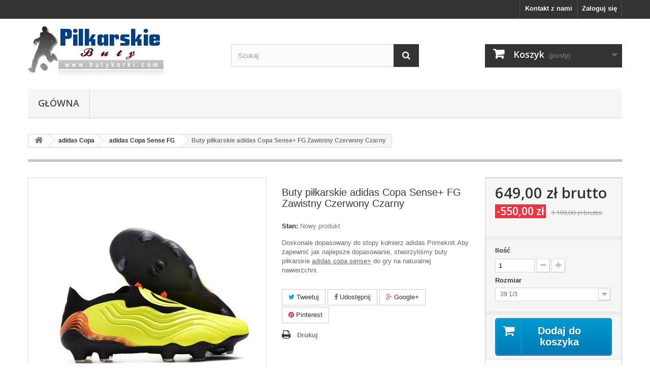

--- FILE ---
content_type: text/html; charset=utf-8
request_url: https://www.butykorki.com/adidas-copa-sense-fg/1359-buty-pi%C5%82karskie-adidas-copa-sense-fg-zawistny-czerwony-czarny.html
body_size: 11824
content:
<!DOCTYPE HTML> <!--[if lt IE 7]><html class="no-js lt-ie9 lt-ie8 lt-ie7" lang="pl-pl"><![endif]--> <!--[if IE 7]><html class="no-js lt-ie9 lt-ie8 ie7" lang="pl-pl"><![endif]--> <!--[if IE 8]><html class="no-js lt-ie9 ie8" lang="pl-pl"><![endif]--> <!--[if gt IE 8]><html class="no-js ie9" lang="pl-pl"><![endif]--><html lang="pl-pl"><head><meta charset="utf-8" /><title>Buty piłkarskie adidas Copa Sense+ FG Zawistny Czerwony Czarny</title><meta name="description" content="Zawistny adidas copa sense+ fg,copa 19.3 fg,new copa adidas" /><meta name="generator" content="PrestaShop" /><meta name="robots" content="index,follow" /><meta name="viewport" content="width=device-width, minimum-scale=0.25, maximum-scale=1.6, initial-scale=1.0" /><meta name="apple-mobile-web-app-capable" content="yes" /><link rel="icon" type="image/vnd.microsoft.icon" href="/img/favicon.ico?1659323923" /><link rel="shortcut icon" type="image/x-icon" href="/img/favicon.ico?1659323923" /><link rel="stylesheet" href="https://www.butykorki.com/themes/default-bootstrap/cache/v_13_6d99130e2046150e4b11374f4c69a322_all.css" type="text/css" media="all" /><link rel="stylesheet" href="https://www.butykorki.com/themes/default-bootstrap/cache/v_13_b4632cd5da8519ab97b7d34dde18182d_print.css" type="text/css" media="print" /> <script type="text/javascript">/* <![CDATA[ */;var CUSTOMIZE_TEXTFIELD=1;var FancyboxI18nClose='Zamknij';var FancyboxI18nNext='Następny';var FancyboxI18nPrev='Poprzedni';var PS_CATALOG_MODE=false;var ajax_allowed=true;var ajaxsearch=true;var allowBuyWhenOutOfStock=false;var attribute_anchor_separator='-';var attributesCombinations=[{"id_attribute":"32","attribute":"39_1_3","id_attribute_group":"5","group":"adidas"},{"id_attribute":"33","attribute":"40","id_attribute_group":"5","group":"adidas"},{"id_attribute":"49","attribute":"40_2_3","id_attribute_group":"5","group":"adidas"},{"id_attribute":"34","attribute":"41_1_3","id_attribute_group":"5","group":"adidas"},{"id_attribute":"35","attribute":"42","id_attribute_group":"5","group":"adidas"},{"id_attribute":"50","attribute":"42_2_3","id_attribute_group":"5","group":"adidas"},{"id_attribute":"36","attribute":"43_1_3","id_attribute_group":"5","group":"adidas"},{"id_attribute":"37","attribute":"44","id_attribute_group":"5","group":"adidas"},{"id_attribute":"51","attribute":"44_2_3","id_attribute_group":"5","group":"adidas"},{"id_attribute":"38","attribute":"45_1_3","id_attribute_group":"5","group":"adidas"}];var availableLaterValue='';var availableNowValue='';var baseDir='https://www.butykorki.com/';var baseUri='https://www.butykorki.com/';var blocksearch_type='top';var combinations={"24780":{"attributes_values":{"5":"39 1\/3"},"attributes":[32],"price":0,"specific_price":{"id_specific_price":"1398","id_specific_price_rule":"0","id_cart":"0","id_product":"1359","id_shop":"0","id_shop_group":"0","id_currency":"0","id_country":"0","id_group":"0","id_customer":"0","id_product_attribute":"0","price":"-1.000000","from_quantity":"1","reduction":"550.000000","reduction_tax":"1","reduction_type":"amount","from":"0000-00-00 00:00:00","to":"0000-00-00 00:00:00","score":"32"},"ecotax":0,"weight":0,"quantity":1000,"reference":"","unit_impact":0,"minimal_quantity":"1","date_formatted":"","available_date":"","id_image":-1,"list":"'32'"},"24781":{"attributes_values":{"5":"40"},"attributes":[33],"price":0,"specific_price":{"id_specific_price":"1398","id_specific_price_rule":"0","id_cart":"0","id_product":"1359","id_shop":"0","id_shop_group":"0","id_currency":"0","id_country":"0","id_group":"0","id_customer":"0","id_product_attribute":"0","price":"-1.000000","from_quantity":"1","reduction":"550.000000","reduction_tax":"1","reduction_type":"amount","from":"0000-00-00 00:00:00","to":"0000-00-00 00:00:00","score":"32"},"ecotax":0,"weight":0,"quantity":1000,"reference":"","unit_impact":0,"minimal_quantity":"1","date_formatted":"","available_date":"","id_image":-1,"list":"'33'"},"24782":{"attributes_values":{"5":"40 2\/3"},"attributes":[49],"price":0,"specific_price":{"id_specific_price":"1398","id_specific_price_rule":"0","id_cart":"0","id_product":"1359","id_shop":"0","id_shop_group":"0","id_currency":"0","id_country":"0","id_group":"0","id_customer":"0","id_product_attribute":"0","price":"-1.000000","from_quantity":"1","reduction":"550.000000","reduction_tax":"1","reduction_type":"amount","from":"0000-00-00 00:00:00","to":"0000-00-00 00:00:00","score":"32"},"ecotax":0,"weight":0,"quantity":1000,"reference":"","unit_impact":0,"minimal_quantity":"1","date_formatted":"","available_date":"","id_image":-1,"list":"'49'"},"24783":{"attributes_values":{"5":"41 1\/3"},"attributes":[34],"price":0,"specific_price":{"id_specific_price":"1398","id_specific_price_rule":"0","id_cart":"0","id_product":"1359","id_shop":"0","id_shop_group":"0","id_currency":"0","id_country":"0","id_group":"0","id_customer":"0","id_product_attribute":"0","price":"-1.000000","from_quantity":"1","reduction":"550.000000","reduction_tax":"1","reduction_type":"amount","from":"0000-00-00 00:00:00","to":"0000-00-00 00:00:00","score":"32"},"ecotax":0,"weight":0,"quantity":1000,"reference":"","unit_impact":0,"minimal_quantity":"1","date_formatted":"","available_date":"","id_image":-1,"list":"'34'"},"24784":{"attributes_values":{"5":"42"},"attributes":[35],"price":0,"specific_price":{"id_specific_price":"1398","id_specific_price_rule":"0","id_cart":"0","id_product":"1359","id_shop":"0","id_shop_group":"0","id_currency":"0","id_country":"0","id_group":"0","id_customer":"0","id_product_attribute":"0","price":"-1.000000","from_quantity":"1","reduction":"550.000000","reduction_tax":"1","reduction_type":"amount","from":"0000-00-00 00:00:00","to":"0000-00-00 00:00:00","score":"32"},"ecotax":0,"weight":0,"quantity":1000,"reference":"","unit_impact":0,"minimal_quantity":"1","date_formatted":"","available_date":"","id_image":-1,"list":"'35'"},"24785":{"attributes_values":{"5":"42 2\/3"},"attributes":[50],"price":0,"specific_price":{"id_specific_price":"1398","id_specific_price_rule":"0","id_cart":"0","id_product":"1359","id_shop":"0","id_shop_group":"0","id_currency":"0","id_country":"0","id_group":"0","id_customer":"0","id_product_attribute":"0","price":"-1.000000","from_quantity":"1","reduction":"550.000000","reduction_tax":"1","reduction_type":"amount","from":"0000-00-00 00:00:00","to":"0000-00-00 00:00:00","score":"32"},"ecotax":0,"weight":0,"quantity":1000,"reference":"","unit_impact":0,"minimal_quantity":"1","date_formatted":"","available_date":"","id_image":-1,"list":"'50'"},"24786":{"attributes_values":{"5":"43 1\/3"},"attributes":[36],"price":0,"specific_price":{"id_specific_price":"1398","id_specific_price_rule":"0","id_cart":"0","id_product":"1359","id_shop":"0","id_shop_group":"0","id_currency":"0","id_country":"0","id_group":"0","id_customer":"0","id_product_attribute":"0","price":"-1.000000","from_quantity":"1","reduction":"550.000000","reduction_tax":"1","reduction_type":"amount","from":"0000-00-00 00:00:00","to":"0000-00-00 00:00:00","score":"32"},"ecotax":0,"weight":0,"quantity":1000,"reference":"","unit_impact":0,"minimal_quantity":"1","date_formatted":"","available_date":"","id_image":-1,"list":"'36'"},"24787":{"attributes_values":{"5":"44"},"attributes":[37],"price":0,"specific_price":{"id_specific_price":"1398","id_specific_price_rule":"0","id_cart":"0","id_product":"1359","id_shop":"0","id_shop_group":"0","id_currency":"0","id_country":"0","id_group":"0","id_customer":"0","id_product_attribute":"0","price":"-1.000000","from_quantity":"1","reduction":"550.000000","reduction_tax":"1","reduction_type":"amount","from":"0000-00-00 00:00:00","to":"0000-00-00 00:00:00","score":"32"},"ecotax":0,"weight":0,"quantity":1000,"reference":"","unit_impact":0,"minimal_quantity":"1","date_formatted":"","available_date":"","id_image":-1,"list":"'37'"},"24788":{"attributes_values":{"5":"44 2\/3"},"attributes":[51],"price":0,"specific_price":{"id_specific_price":"1398","id_specific_price_rule":"0","id_cart":"0","id_product":"1359","id_shop":"0","id_shop_group":"0","id_currency":"0","id_country":"0","id_group":"0","id_customer":"0","id_product_attribute":"0","price":"-1.000000","from_quantity":"1","reduction":"550.000000","reduction_tax":"1","reduction_type":"amount","from":"0000-00-00 00:00:00","to":"0000-00-00 00:00:00","score":"32"},"ecotax":0,"weight":0,"quantity":1000,"reference":"","unit_impact":0,"minimal_quantity":"1","date_formatted":"","available_date":"","id_image":-1,"list":"'51'"},"24789":{"attributes_values":{"5":"45 1\/3"},"attributes":[38],"price":0,"specific_price":{"id_specific_price":"1398","id_specific_price_rule":"0","id_cart":"0","id_product":"1359","id_shop":"0","id_shop_group":"0","id_currency":"0","id_country":"0","id_group":"0","id_customer":"0","id_product_attribute":"0","price":"-1.000000","from_quantity":"1","reduction":"550.000000","reduction_tax":"1","reduction_type":"amount","from":"0000-00-00 00:00:00","to":"0000-00-00 00:00:00","score":"32"},"ecotax":0,"weight":0,"quantity":1000,"reference":"","unit_impact":0,"minimal_quantity":"1","date_formatted":"","available_date":"","id_image":-1,"list":"'38'"}};var combinationsFromController={"24780":{"attributes_values":{"5":"39 1\/3"},"attributes":[32],"price":0,"specific_price":{"id_specific_price":"1398","id_specific_price_rule":"0","id_cart":"0","id_product":"1359","id_shop":"0","id_shop_group":"0","id_currency":"0","id_country":"0","id_group":"0","id_customer":"0","id_product_attribute":"0","price":"-1.000000","from_quantity":"1","reduction":"550.000000","reduction_tax":"1","reduction_type":"amount","from":"0000-00-00 00:00:00","to":"0000-00-00 00:00:00","score":"32"},"ecotax":0,"weight":0,"quantity":1000,"reference":"","unit_impact":0,"minimal_quantity":"1","date_formatted":"","available_date":"","id_image":-1,"list":"'32'"},"24781":{"attributes_values":{"5":"40"},"attributes":[33],"price":0,"specific_price":{"id_specific_price":"1398","id_specific_price_rule":"0","id_cart":"0","id_product":"1359","id_shop":"0","id_shop_group":"0","id_currency":"0","id_country":"0","id_group":"0","id_customer":"0","id_product_attribute":"0","price":"-1.000000","from_quantity":"1","reduction":"550.000000","reduction_tax":"1","reduction_type":"amount","from":"0000-00-00 00:00:00","to":"0000-00-00 00:00:00","score":"32"},"ecotax":0,"weight":0,"quantity":1000,"reference":"","unit_impact":0,"minimal_quantity":"1","date_formatted":"","available_date":"","id_image":-1,"list":"'33'"},"24782":{"attributes_values":{"5":"40 2\/3"},"attributes":[49],"price":0,"specific_price":{"id_specific_price":"1398","id_specific_price_rule":"0","id_cart":"0","id_product":"1359","id_shop":"0","id_shop_group":"0","id_currency":"0","id_country":"0","id_group":"0","id_customer":"0","id_product_attribute":"0","price":"-1.000000","from_quantity":"1","reduction":"550.000000","reduction_tax":"1","reduction_type":"amount","from":"0000-00-00 00:00:00","to":"0000-00-00 00:00:00","score":"32"},"ecotax":0,"weight":0,"quantity":1000,"reference":"","unit_impact":0,"minimal_quantity":"1","date_formatted":"","available_date":"","id_image":-1,"list":"'49'"},"24783":{"attributes_values":{"5":"41 1\/3"},"attributes":[34],"price":0,"specific_price":{"id_specific_price":"1398","id_specific_price_rule":"0","id_cart":"0","id_product":"1359","id_shop":"0","id_shop_group":"0","id_currency":"0","id_country":"0","id_group":"0","id_customer":"0","id_product_attribute":"0","price":"-1.000000","from_quantity":"1","reduction":"550.000000","reduction_tax":"1","reduction_type":"amount","from":"0000-00-00 00:00:00","to":"0000-00-00 00:00:00","score":"32"},"ecotax":0,"weight":0,"quantity":1000,"reference":"","unit_impact":0,"minimal_quantity":"1","date_formatted":"","available_date":"","id_image":-1,"list":"'34'"},"24784":{"attributes_values":{"5":"42"},"attributes":[35],"price":0,"specific_price":{"id_specific_price":"1398","id_specific_price_rule":"0","id_cart":"0","id_product":"1359","id_shop":"0","id_shop_group":"0","id_currency":"0","id_country":"0","id_group":"0","id_customer":"0","id_product_attribute":"0","price":"-1.000000","from_quantity":"1","reduction":"550.000000","reduction_tax":"1","reduction_type":"amount","from":"0000-00-00 00:00:00","to":"0000-00-00 00:00:00","score":"32"},"ecotax":0,"weight":0,"quantity":1000,"reference":"","unit_impact":0,"minimal_quantity":"1","date_formatted":"","available_date":"","id_image":-1,"list":"'35'"},"24785":{"attributes_values":{"5":"42 2\/3"},"attributes":[50],"price":0,"specific_price":{"id_specific_price":"1398","id_specific_price_rule":"0","id_cart":"0","id_product":"1359","id_shop":"0","id_shop_group":"0","id_currency":"0","id_country":"0","id_group":"0","id_customer":"0","id_product_attribute":"0","price":"-1.000000","from_quantity":"1","reduction":"550.000000","reduction_tax":"1","reduction_type":"amount","from":"0000-00-00 00:00:00","to":"0000-00-00 00:00:00","score":"32"},"ecotax":0,"weight":0,"quantity":1000,"reference":"","unit_impact":0,"minimal_quantity":"1","date_formatted":"","available_date":"","id_image":-1,"list":"'50'"},"24786":{"attributes_values":{"5":"43 1\/3"},"attributes":[36],"price":0,"specific_price":{"id_specific_price":"1398","id_specific_price_rule":"0","id_cart":"0","id_product":"1359","id_shop":"0","id_shop_group":"0","id_currency":"0","id_country":"0","id_group":"0","id_customer":"0","id_product_attribute":"0","price":"-1.000000","from_quantity":"1","reduction":"550.000000","reduction_tax":"1","reduction_type":"amount","from":"0000-00-00 00:00:00","to":"0000-00-00 00:00:00","score":"32"},"ecotax":0,"weight":0,"quantity":1000,"reference":"","unit_impact":0,"minimal_quantity":"1","date_formatted":"","available_date":"","id_image":-1,"list":"'36'"},"24787":{"attributes_values":{"5":"44"},"attributes":[37],"price":0,"specific_price":{"id_specific_price":"1398","id_specific_price_rule":"0","id_cart":"0","id_product":"1359","id_shop":"0","id_shop_group":"0","id_currency":"0","id_country":"0","id_group":"0","id_customer":"0","id_product_attribute":"0","price":"-1.000000","from_quantity":"1","reduction":"550.000000","reduction_tax":"1","reduction_type":"amount","from":"0000-00-00 00:00:00","to":"0000-00-00 00:00:00","score":"32"},"ecotax":0,"weight":0,"quantity":1000,"reference":"","unit_impact":0,"minimal_quantity":"1","date_formatted":"","available_date":"","id_image":-1,"list":"'37'"},"24788":{"attributes_values":{"5":"44 2\/3"},"attributes":[51],"price":0,"specific_price":{"id_specific_price":"1398","id_specific_price_rule":"0","id_cart":"0","id_product":"1359","id_shop":"0","id_shop_group":"0","id_currency":"0","id_country":"0","id_group":"0","id_customer":"0","id_product_attribute":"0","price":"-1.000000","from_quantity":"1","reduction":"550.000000","reduction_tax":"1","reduction_type":"amount","from":"0000-00-00 00:00:00","to":"0000-00-00 00:00:00","score":"32"},"ecotax":0,"weight":0,"quantity":1000,"reference":"","unit_impact":0,"minimal_quantity":"1","date_formatted":"","available_date":"","id_image":-1,"list":"'51'"},"24789":{"attributes_values":{"5":"45 1\/3"},"attributes":[38],"price":0,"specific_price":{"id_specific_price":"1398","id_specific_price_rule":"0","id_cart":"0","id_product":"1359","id_shop":"0","id_shop_group":"0","id_currency":"0","id_country":"0","id_group":"0","id_customer":"0","id_product_attribute":"0","price":"-1.000000","from_quantity":"1","reduction":"550.000000","reduction_tax":"1","reduction_type":"amount","from":"0000-00-00 00:00:00","to":"0000-00-00 00:00:00","score":"32"},"ecotax":0,"weight":0,"quantity":1000,"reference":"","unit_impact":0,"minimal_quantity":"1","date_formatted":"","available_date":"","id_image":-1,"list":"'38'"}};var contentOnly=false;var currency={"id":1,"name":"Z\u0142oty","iso_code":"PLN","iso_code_num":"985","sign":"z\u0142","blank":"1","conversion_rate":"1.000000","deleted":"0","format":"2","decimals":"1","active":"1","prefix":"","suffix":" z\u0142","id_shop_list":null,"force_id":false};var currencyBlank=1;var currencyFormat=2;var currencyRate=1;var currencySign='zł';var currentDate='2026-01-28 13:56:08';var customerGroupWithoutTax=false;var customizationFields=false;var customizationId=null;var customizationIdMessage='Dostosowywanie #';var default_eco_tax=0;var delete_txt='Usuń';var displayDiscountPrice='0';var displayList=false;var displayPrice=0;var doesntExist='Produkt nie jest dostępny w wybranym modelu. Proszę wybrać inny.';var doesntExistNoMore='Ten produkt nie występuje już w magazynie';var doesntExistNoMoreBut='w tej opcji ale jest dostępny jako';var ecotaxTax_rate=0;var fieldRequired='Wypełnij proszę wszystkie wymagane pola, potem zapisz zmiany.';var freeProductTranslation='Za darmo!';var freeShippingTranslation='Darmowa wysyłka!';var generated_date=1769604967;var groupReduction=0;var hasDeliveryAddress=false;var highDPI=false;var idDefaultImage=11749;var id_lang=1;var id_product=1359;var img_dir='https://www.butykorki.com/themes/default-bootstrap/img/';var img_prod_dir='https://www.butykorki.com/img/p/';var img_ps_dir='https://www.butykorki.com/img/';var instantsearch=false;var isGuest=0;var isLogged=0;var isMobile=false;var jqZoomEnabled=false;var mailalerts_already='Masz już powiadomienie dla tego produktu';var mailalerts_invalid='Twój adres jest niepoprawny.';var mailalerts_placeholder='twój@email.com';var mailalerts_registered='Wniosek o powiadomienie zatwierdzony';var mailalerts_url_add='https://www.butykorki.com/module/mailalerts/actions?process=add';var mailalerts_url_check='https://www.butykorki.com/module/mailalerts/actions?process=check';var maxQuantityToAllowDisplayOfLastQuantityMessage=3;var minimalQuantity=1;var noTaxForThisProduct=true;var oosHookJsCodeFunctions=[];var page_name='product';var placeholder_blocknewsletter='Wpisz swój e-mail';var priceDisplayMethod=0;var priceDisplayPrecision=2;var productAvailableForOrder=true;var productBasePriceTaxExcl=1199;var productBasePriceTaxExcluded=1199;var productBasePriceTaxIncl=1199;var productHasAttributes=true;var productPrice=649;var productPriceTaxExcluded=1199;var productPriceTaxIncluded=1199;var productPriceWithoutReduction=1199;var productReference='';var productShowPrice=true;var productUnitPriceRatio=0;var product_fileButtonHtml='Wybierz plik';var product_fileDefaultHtml='Nie wybrano pliku';var product_specific_price={"id_specific_price":"1398","id_specific_price_rule":"0","id_cart":"0","id_product":"1359","id_shop":"0","id_shop_group":"0","id_currency":"0","id_country":"0","id_group":"0","id_customer":"0","id_product_attribute":"0","price":"-1.000000","from_quantity":"1","reduction":"550.000000","reduction_tax":"1","reduction_type":"amount","from":"0000-00-00 00:00:00","to":"0000-00-00 00:00:00","score":"32"};var quantitiesDisplayAllowed=false;var quantityAvailable=0;var quickView=true;var reduction_percent=0;var reduction_price=550;var removingLinkText='usuń ten produkt z koszyka';var roundMode=2;var search_url='https://www.butykorki.com/szukaj';var sharing_img='https://www.butykorki.com/11749/buty-piłkarskie-adidas-copa-sense-fg-zawistny-czerwony-czarny.jpg';var sharing_name='Buty piłkarskie adidas Copa Sense+ FG Zawistny Czerwony Czarny';var sharing_url='https://www.butykorki.com/adidas-copa-sense-fg/1359-buty-piłkarskie-adidas-copa-sense-fg-zawistny-czerwony-czarny.html';var specific_currency=false;var specific_price=-1;var static_token='c845a57bc9da3c17f0e834fba9fcdc6f';var stock_management=1;var taxRate=0;var toBeDetermined='Do ustalenia';var token='c845a57bc9da3c17f0e834fba9fcdc6f';var upToTxt='Do';var uploading_in_progress='Przesyłanie w toku, proszę czekać ...';var usingSecureMode=true;/* ]]> */</script> <script type="text/javascript" src="https://www.butykorki.com/themes/default-bootstrap/cache/v_13_55031fe74c61a526444b1d8dd3f6a405.js"></script> <meta property="og:type" content="product" /><meta property="og:url" content="https://www.butykorki.com/adidas-copa-sense-fg/1359-buty-piłkarskie-adidas-copa-sense-fg-zawistny-czerwony-czarny.html" /><meta property="og:title" content="Buty piłkarskie adidas Copa Sense+ FG Zawistny Czerwony Czarny" /><meta property="og:site_name" content="Sklep Buty Korki" /><meta property="og:description" content="Zawistny adidas copa sense+ fg,copa 19.3 fg,new copa adidas" /><meta property="og:image" content="https://www.butykorki.com/11749-large_default/buty-piłkarskie-adidas-copa-sense-fg-zawistny-czerwony-czarny.jpg" /><meta property="product:pretax_price:amount" content="649" /><meta property="product:pretax_price:currency" content="PLN" /><meta property="product:price:amount" content="649" /><meta property="product:price:currency" content="PLN" /><link rel="alternate" type="application/rss+xml" title="Buty piłkarskie adidas Copa Sense+ FG Zawistny Czerwony Czarny" href="https://www.butykorki.com/modules/feeder/rss.php?id_category=77&amp;orderby=date_add&amp;orderway=desc" /><link rel="stylesheet" href="//fonts.googleapis.com/css?family=Open+Sans:300,600&amp;subset=latin,latin-ext" type="text/css" media="all" /> <!--[if IE 8]> <script src="https://oss.maxcdn.com/libs/html5shiv/3.7.0/html5shiv.js"></script> <script src="https://oss.maxcdn.com/libs/respond.js/1.3.0/respond.min.js"></script> <![endif]--></head><body id="product" class="product product-1359 product-buty-piłkarskie-adidas-copa-sense-fg-zawistny-czerwony-czarny category-77 category-adidas-copa-sense-fg hide-left-column hide-right-column lang_pl"><div id="page"><div class="header-container"> <header id="header"><div class="nav"><div class="container"><div class="row"> <nav><div class="header_user_info"> <a class="login" href="https://www.butykorki.com/moje-konto" rel="nofollow" title="Zaloguj się do swojego konta klienta"> Zaloguj się </a></div><div id="contact-link" > <a href="https://www.butykorki.com/kontakt" title="Kontakt z nami">Kontakt z nami</a></div></nav></div></div></div><div><div class="container"><div class="row"><div id="header_logo"> <a href="https://www.butykorki.com/" title="Sklep Buty Korki"> <img class="logo img-responsive" src="https://www.butykorki.com/img/sklep-buty-korki-logo-1523899825.jpg" alt="Sklep Buty Korki" width="267" height="98"/> </a></div><div id="search_block_top" class="col-sm-4 clearfix"><form id="searchbox" method="get" action="//www.butykorki.com/szukaj" > <input type="hidden" name="controller" value="search" /> <input type="hidden" name="orderby" value="position" /> <input type="hidden" name="orderway" value="desc" /> <input class="search_query form-control" type="text" id="search_query_top" name="search_query" placeholder="Szukaj" value="" /> <button type="submit" name="submit_search" class="btn btn-default button-search"> <span>Szukaj</span> </button></form></div><div class="col-sm-4 clearfix"><div class="shopping_cart"> <a href="https://www.butykorki.com/zamowienie" title="Pokaż mój koszyk" rel="nofollow"> <b>Koszyk</b> <span class="ajax_cart_quantity unvisible">0</span> <span class="ajax_cart_product_txt unvisible">Produkt</span> <span class="ajax_cart_product_txt_s unvisible">Produkty</span> <span class="ajax_cart_total unvisible"> </span> <span class="ajax_cart_no_product">(pusty)</span> </a><div class="cart_block block exclusive"><div class="block_content"><div class="cart_block_list"><p class="cart_block_no_products"> Brak produktów</p><div class="cart-prices"><div class="cart-prices-line first-line"> <span class="price cart_block_shipping_cost ajax_cart_shipping_cost unvisible"> Do ustalenia </span> <span class="unvisible"> Wysyłka </span></div><div class="cart-prices-line last-line"> <span class="price cart_block_total ajax_block_cart_total">0,00 zł</span> <span>Razem</span></div></div><p class="cart-buttons"> <a id="button_order_cart" class="btn btn-default button button-small" href="https://www.butykorki.com/zamowienie" title="Realizuj zamówienie" rel="nofollow"> <span> Realizuj zamówienie<i class="icon-chevron-right right"></i> </span> </a></p></div></div></div></div></div><div id="layer_cart"><div class="clearfix"><div class="layer_cart_product col-xs-12 col-md-6"> <span class="cross" title="Zamknij okno"></span> <span class="title"> <i class="icon-check"></i>Produkt dodany poprawnie do Twojego koszyka </span><div class="product-image-container layer_cart_img"></div><div class="layer_cart_product_info"> <span id="layer_cart_product_title" class="product-name"></span> <span id="layer_cart_product_attributes"></span><div> <strong class="dark">Ilość</strong> <span id="layer_cart_product_quantity"></span></div><div> <strong class="dark">Razem</strong> <span id="layer_cart_product_price"></span></div></div></div><div class="layer_cart_cart col-xs-12 col-md-6"> <span class="title"> <span class="ajax_cart_product_txt_s unvisible"> Ilość produktów w Twoim koszyku: <span class="ajax_cart_quantity">0</span>. </span> <span class="ajax_cart_product_txt "> Jest 1 produkt w Twoim koszyku. </span> </span><div class="layer_cart_row"> <strong class="dark"> Razem produkty: </strong> <span class="ajax_block_products_total"> </span></div><div class="layer_cart_row"> <strong class="dark unvisible"> Dostawa:&nbsp; </strong> <span class="ajax_cart_shipping_cost unvisible"> Do ustalenia </span></div><div class="layer_cart_row"> <strong class="dark"> Razem </strong> <span class="ajax_block_cart_total"> </span></div><div class="button-container"> <span class="continue btn btn-default button exclusive-medium" title="Kontynuuj zakupy"> <span> <i class="icon-chevron-left left"></i>Kontynuuj zakupy </span> </span> <a class="btn btn-default button button-medium" href="https://www.butykorki.com/zamowienie" title="Przejdź do realizacji zamówienia" rel="nofollow"> <span> Przejdź do realizacji zamówienia<i class="icon-chevron-right right"></i> </span> </a></div></div></div><div class="crossseling"></div></div><div class="layer_cart_overlay"></div><div id="block_top_menu" class="sf-contener clearfix col-lg-12"><div class="cat-title">Zakładki</div><ul class="sf-menu clearfix menu-content"><li><a href="https://www.butykorki.com/" title="Główna">Główna</a><ul><li><a href="https://www.butykorki.com/12-nike-mercurial" title="Nike Mercurial">Nike Mercurial</a><ul><li><a href="https://www.butykorki.com/37-nike-mercurial-superfly-vi-fg" title="Nike Mercurial Superfly VI FG">Nike Mercurial Superfly VI FG</a></li><li><a href="https://www.butykorki.com/13-nike-mercurial-superfly-v-fg" title="Nike Mercurial Superfly V FG">Nike Mercurial Superfly V FG</a></li><li><a href="https://www.butykorki.com/39-nike-mercurial-vapor-xii-fg" title="Nike Mercurial Vapor XII FG">Nike Mercurial Vapor XII FG</a></li><li><a href="https://www.butykorki.com/14-nike-mercurial-vapor-xi-fg" title="Nike Mercurial Vapor XI FG">Nike Mercurial Vapor XI FG</a></li><li><a href="https://www.butykorki.com/48-nike-mercurial-superfly-sg" title="Nike Mercurial Superfly SG">Nike Mercurial Superfly SG</a></li><li><a href="https://www.butykorki.com/49-nike-mercurial-vapor-sg" title="Nike Mercurial Vapor SG">Nike Mercurial Vapor SG</a></li><li><a href="https://www.butykorki.com/52-nike-mercurial-superfly-ag" title="Nike Mercurial Superfly AG">Nike Mercurial Superfly AG</a></li><li><a href="https://www.butykorki.com/53-nike-mercurial-vapor-ag" title="Nike Mercurial Vapor AG">Nike Mercurial Vapor AG</a></li><li><a href="https://www.butykorki.com/58-nike-mercurial-superfly-vii-fg" title="Nike Mercurial Superfly VII FG">Nike Mercurial Superfly VII FG</a></li><li><a href="https://www.butykorki.com/59-nike-mercurial-vapor-xiii-fg" title="Nike Mercurial Vapor XIII FG">Nike Mercurial Vapor XIII FG</a></li><li><a href="https://www.butykorki.com/72-nike-mercurial-superfly-viii-elite-fg" title="Nike Mercurial Superfly VIII Elite FG">Nike Mercurial Superfly VIII Elite FG</a></li><li><a href="https://www.butykorki.com/73-nike-mercurial-vapor-xiv-elite-fg" title="Nike Mercurial Vapor XIV Elite FG">Nike Mercurial Vapor XIV Elite FG</a></li><li><a href="https://www.butykorki.com/83-nike-mercurial-vapor-xv-elite-fg" title="Nike Mercurial Vapor XV Elite FG">Nike Mercurial Vapor XV Elite FG</a></li><li><a href="https://www.butykorki.com/85-nike-mercurial-superfly-9-elite-fg" title="Nike Mercurial Superfly 9 Elite FG">Nike Mercurial Superfly 9 Elite FG</a></li><li><a href="https://www.butykorki.com/96-nike-mercurial-superfly-10-fg" title="Nike Mercurial Superfly 10 FG">Nike Mercurial Superfly 10 FG</a></li><li><a href="https://www.butykorki.com/97-nike-mercurial-vapor-16-fg" title="Nike Mercurial Vapor 16 FG">Nike Mercurial Vapor 16 FG</a></li></ul></li><li><a href="https://www.butykorki.com/15-nike-tiempo" title="Nike Tiempo ">Nike Tiempo </a><ul><li><a href="https://www.butykorki.com/16-nike-tiempo-legend-vii-fg" title="Nike Tiempo Legend VII FG">Nike Tiempo Legend VII FG</a></li><li><a href="https://www.butykorki.com/57-nike-tiempo-legend-viii-fg" title="Nike Tiempo Legend VIII FG">Nike Tiempo Legend VIII FG</a></li><li><a href="https://www.butykorki.com/64-nike-tiempo-legend-elite-sg" title="Nike Tiempo Legend Elite SG">Nike Tiempo Legend Elite SG</a></li><li><a href="https://www.butykorki.com/81-nike-tiempo-legend-ix-elite-fg" title="Nike Tiempo Legend IX Elite FG">Nike Tiempo Legend IX Elite FG</a></li><li><a href="https://www.butykorki.com/92-nike-tiempo-legend-x-elite-fg" title="Nike Tiempo Legend X Elite FG">Nike Tiempo Legend X Elite FG</a></li></ul></li><li><a href="https://www.butykorki.com/17-nike-hypervenom" title="Nike Hypervenom">Nike Hypervenom</a><ul><li><a href="https://www.butykorki.com/18-nike-hypervenom-iii-df-fg" title="Nike Hypervenom III DF FG">Nike Hypervenom III DF FG</a></li><li><a href="https://www.butykorki.com/19-nike-hypervenom-iii-fg" title="Nike Hypervenom III FG">Nike Hypervenom III FG</a></li></ul></li><li><a href="https://www.butykorki.com/20-nike-magista" title="Nike Magista">Nike Magista</a><ul><li><a href="https://www.butykorki.com/21-nike-magista-obra-ii-fg" title="Nike Magista Obra II FG">Nike Magista Obra II FG</a></li><li><a href="https://www.butykorki.com/22-nike-magista-opus-ii-fg" title="Nike Magista Opus II FG">Nike Magista Opus II FG</a></li></ul></li><li><a href="https://www.butykorki.com/34-adidas-x" title="adidas X">adidas X</a><ul><li><a href="https://www.butykorki.com/75-adidas-x-ghosted-fg" title="adidas X Ghosted + FG">adidas X Ghosted + FG</a></li><li><a href="https://www.butykorki.com/76-adidas-x-ghosted1-fg" title="adidas X Ghosted.1 FG">adidas X Ghosted.1 FG</a></li><li><a href="https://www.butykorki.com/56-adidas-x-19-fg" title="adidas X 19+ FG">adidas X 19+ FG</a></li><li><a href="https://www.butykorki.com/54-adidas-x-191-fg" title="adidas X 19.1 FG">adidas X 19.1 FG</a></li><li><a href="https://www.butykorki.com/41-adidas-x-18-fg" title="adidas X 18+ FG">adidas X 18+ FG</a></li><li><a href="https://www.butykorki.com/40-adidas-x-181-fg" title="adidas X 18.1 FG">adidas X 18.1 FG</a></li><li><a href="https://www.butykorki.com/35-adidas-x-17-purespeed-fg" title="adidas X 17+ Purespeed FG">adidas X 17+ Purespeed FG</a></li><li><a href="https://www.butykorki.com/36-adidas-x-171-fg" title="adidas X 17.1 FG">adidas X 17.1 FG</a></li><li><a href="https://www.butykorki.com/78-adidas-x-speedflow-fg" title="adidas X Speedflow+ FG">adidas X Speedflow+ FG</a></li><li><a href="https://www.butykorki.com/79-adidas-x-speedflow1-fg" title="adidas X Speedflow.1 FG">adidas X Speedflow.1 FG</a></li><li><a href="https://www.butykorki.com/80-adidas-f50-ghosted-adizero" title="Adidas F50 Ghosted Adizero">Adidas F50 Ghosted Adizero</a></li><li><a href="https://www.butykorki.com/84-adidas-x-speedportal1-fg" title="adidas X Speedportal.1 FG">adidas X Speedportal.1 FG</a></li><li><a href="https://www.butykorki.com/86-adidas-x-speedportal-fg" title="adidas X Speedportal+ FG">adidas X Speedportal+ FG</a></li><li><a href="https://www.butykorki.com/87-adidas-x-sg" title="adidas X SG">adidas X SG</a></li><li><a href="https://www.butykorki.com/91-adidas-x-crazyfast" title="adidas X Crazyfast">adidas X Crazyfast</a></li></ul></li><li><a href="https://www.butykorki.com/43-nike-phantom" title="Nike Phantom">Nike Phantom</a><ul><li><a href="https://www.butykorki.com/44-nike-phantom-vsn-df-fg" title="Nike Phantom VSN DF FG">Nike Phantom VSN DF FG</a></li><li><a href="https://www.butykorki.com/51-nike-phantom-vsn-df-sg" title="Nike Phantom VSN DF SG">Nike Phantom VSN DF SG</a></li><li><a href="https://www.butykorki.com/55-nike-phantom-vnm-elite-fg" title="Nike Phantom VNM Elite FG">Nike Phantom VNM Elite FG</a></li><li><a href="https://www.butykorki.com/65-nike-phantom-vsn-2-elite-df-fg" title="Nike Phantom VSN 2 Elite DF FG">Nike Phantom VSN 2 Elite DF FG</a></li><li><a href="https://www.butykorki.com/68-nike-phantom-gt-elite-df-fg" title="Nike Phantom GT Elite DF FG">Nike Phantom GT Elite DF FG</a></li><li><a href="https://www.butykorki.com/69-nike-phantom-gt-elite-fg" title="Nike Phantom GT Elite FG">Nike Phantom GT Elite FG</a></li><li><a href="https://www.butykorki.com/71-nike-phantom-ag" title="Nike Phantom AG">Nike Phantom AG</a></li><li><a href="https://www.butykorki.com/88-nike-phantom-gx" title="Nike Phantom GX">Nike Phantom GX</a></li><li><a href="https://www.butykorki.com/93-nike-phantom-luna" title="Nike Phantom Luna">Nike Phantom Luna</a></li><li><a href="https://www.butykorki.com/101-nike-phantom-6" title="Nike Phantom 6">Nike Phantom 6</a></li></ul></li><li><a href="https://www.butykorki.com/23-adidas-predator" title="adidas Predator">adidas Predator</a><ul><li><a href="https://www.butykorki.com/24-adidas-predator-18-fg" title="adidas Predator 18+ FG">adidas Predator 18+ FG</a></li><li><a href="https://www.butykorki.com/25-adidas-predator-181-fg" title="adidas Predator 18.1 FG">adidas Predator 18.1 FG</a></li><li><a href="https://www.butykorki.com/46-adidas-predator-191-fg" title="adidas Predator 19.1 FG">adidas Predator 19.1 FG</a></li><li><a href="https://www.butykorki.com/50-adidas-predator-19-fg" title="adidas Predator 19+ FG">adidas Predator 19+ FG</a></li><li><a href="https://www.butykorki.com/66-adidas-predator-20-fg" title="adidas Predator 20+ FG">adidas Predator 20+ FG</a></li><li><a href="https://www.butykorki.com/70-adidas-predator-201-fg" title="adidas Predator 20.1 FG">adidas Predator 20.1 FG</a></li><li><a href="https://www.butykorki.com/67-adidas-predator-archive-fg" title="adidas Predator Archive FG">adidas Predator Archive FG</a></li><li><a href="https://www.butykorki.com/74-adidas-predator-freak-fg" title="adidas Predator Freak FG">adidas Predator Freak FG</a></li><li><a href="https://www.butykorki.com/82-adidas-predator-edge-fg" title="adidas Predator Edge FG">adidas Predator Edge FG</a></li><li><a href="https://www.butykorki.com/90-adidas-predator-accuracy" title="adidas Predator Accuracy">adidas Predator Accuracy</a></li><li><a href="https://www.butykorki.com/94-adidas-predator-elite" title="adidas Predator Elite">adidas Predator Elite</a></li><li><a href="https://www.butykorki.com/102-adidas-predator-sg" title="adidas Predator SG">adidas Predator SG</a></li></ul></li><li><a href="https://www.butykorki.com/26-adidas-ace" title="adidas ACE">adidas ACE</a><ul><li><a href="https://www.butykorki.com/27-adidas-ace-17-purecontrol" title="Adidas ACE 17+ PureControl">Adidas ACE 17+ PureControl</a></li><li><a href="https://www.butykorki.com/28-adidas-ace-171-fg" title="adidas ACE 17.1 FG">adidas ACE 17.1 FG</a></li></ul></li><li><a href="https://www.butykorki.com/29-adidas-nemeziz" title="adidas Nemeziz">adidas Nemeziz</a><ul><li><a href="https://www.butykorki.com/30-adidas-nemeziz-17-fg" title="adidas Nemeziz 17+ FG">adidas Nemeziz 17+ FG</a></li><li><a href="https://www.butykorki.com/31-adidas-nemeziz-171-fg" title="adidas Nemeziz 17.1 FG">adidas Nemeziz 17.1 FG</a></li><li><a href="https://www.butykorki.com/42-adidas-nemeziz-18-fg" title="adidas Nemeziz 18+ FG">adidas Nemeziz 18+ FG</a></li><li><a href="https://www.butykorki.com/38-adidas-nemeziz-181-fg" title="adidas Nemeziz 18.1 FG">adidas Nemeziz 18.1 FG</a></li><li><a href="https://www.butykorki.com/60-adidas-nemeziz-191-fg" title="adidas Nemeziz 19.1 FG">adidas Nemeziz 19.1 FG</a></li><li><a href="https://www.butykorki.com/61-adidas-nemeziz-19-fg" title="adidas Nemeziz 19+ FG">adidas Nemeziz 19+ FG</a></li></ul></li><li><a href="https://www.butykorki.com/32-adidas-copa" title="adidas Copa">adidas Copa</a><ul><li><a href="https://www.butykorki.com/33-adidas-copa-181-fg" title="adidas Copa 18.1 FG">adidas Copa 18.1 FG</a></li><li><a href="https://www.butykorki.com/45-adidas-copa-19-fg" title="adidas Copa 19+ FG">adidas Copa 19+ FG</a></li><li><a href="https://www.butykorki.com/47-adidas-copa-191-fg" title="adidas Copa 19.1 FG">adidas Copa 19.1 FG</a></li><li><a href="https://www.butykorki.com/62-adidas-copa-20-fg" title="adidas Copa 20+ FG">adidas Copa 20+ FG</a></li><li><a href="https://www.butykorki.com/63-adidas-copa-201-fg" title="adidas Copa 20.1 FG">adidas Copa 20.1 FG</a></li><li><a href="https://www.butykorki.com/77-adidas-copa-sense-fg" title="adidas Copa Sense FG">adidas Copa Sense FG</a></li><li><a href="https://www.butykorki.com/89-adidas-copa-pure-fg" title="adidas Copa Pure FG">adidas Copa Pure FG</a></li><li><a href="https://www.butykorki.com/95-adidas-copa-mundial" title="adidas Copa Mundial">adidas Copa Mundial</a></li></ul></li><li><a href="https://www.butykorki.com/98-adidas-f50" title="adidas F50">adidas F50</a><ul><li><a href="https://www.butykorki.com/99-adidas-f50" title="adidas F50+">adidas F50+</a></li><li><a href="https://www.butykorki.com/100-adidas-f50-elite" title="adidas F50 Elite">adidas F50 Elite</a></li><li><a href="https://www.butykorki.com/103-adidas-f50-sg" title="adidas F50 SG">adidas F50 SG</a></li></ul></li></ul></li></ul></div></div></div></div> </header></div><div class="columns-container"><div id="columns" class="container"><div class="breadcrumb clearfix"> <a class="home" href="https://www.butykorki.com/" title="Powr&oacute;t do strony gł&oacute;wnej"><i class="icon-home"></i></a> <span class="navigation-pipe">&gt;</span> <span class="navigation_page"><span itemscope itemtype="http://data-vocabulary.org/Breadcrumb"><a itemprop="url" href="https://www.butykorki.com/32-adidas-copa" title="adidas Copa" ><span itemprop="title">adidas Copa</span></a></span><span class="navigation-pipe">></span><span itemscope itemtype="http://data-vocabulary.org/Breadcrumb"><a itemprop="url" href="https://www.butykorki.com/77-adidas-copa-sense-fg" title="adidas Copa Sense FG" ><span itemprop="title">adidas Copa Sense FG</span></a></span><span class="navigation-pipe">></span>Buty piłkarskie adidas Copa Sense+ FG Zawistny Czerwony Czarny</span></div><div id="slider_row" class="row"></div><div class="row"><div id="center_column" class="center_column col-xs-12 col-sm-12"><div itemscope itemtype="https://schema.org/Product"><meta itemprop="url" content="https://www.butykorki.com/adidas-copa-sense-fg/1359-buty-piłkarskie-adidas-copa-sense-fg-zawistny-czerwony-czarny.html"><div class="primary_block row"><div class="container"><div class="top-hr"></div></div><div class="pb-left-column col-xs-12 col-sm-4 col-md-5"><div id="image-block" class="clearfix"> <span class="discount">Obniżka!</span> <span id="view_full_size"> <img id="bigpic" itemprop="image" src="https://www.butykorki.com/11749-large_default/buty-piłkarskie-adidas-copa-sense-fg-zawistny-czerwony-czarny.jpg" title="Buty piłkarskie adidas Copa Sense+ FG Zawistny Czerwony Czarny" alt="Buty piłkarskie adidas Copa Sense+ FG Zawistny Czerwony Czarny" width="458" height="458"/> <span class="span_link no-print">Zobacz większe</span> </span></div><div id="views_block" class="clearfix "> <span class="view_scroll_spacer"> <a id="view_scroll_left" class="" title="Inne widoki" href="javascript:{}"> Poprzedni </a> </span><div id="thumbs_list"><ul id="thumbs_list_frame"><li id="thumbnail_11749"> <a href="https://www.butykorki.com/11749-thickbox_default/buty-piłkarskie-adidas-copa-sense-fg-zawistny-czerwony-czarny.jpg" data-fancybox-group="other-views" class="fancybox shown" title="Buty piłkarskie adidas Copa Sense+ FG Zawistny Czerwony Czarny"> <img class="img-responsive" id="thumb_11749" src="https://www.butykorki.com/11749-cart_default/buty-piłkarskie-adidas-copa-sense-fg-zawistny-czerwony-czarny.jpg" alt="Buty piłkarskie adidas Copa Sense+ FG Zawistny Czerwony Czarny" title="Buty piłkarskie adidas Copa Sense+ FG Zawistny Czerwony Czarny" height="80" width="80" itemprop="image" /> </a></li><li id="thumbnail_11750"> <a href="https://www.butykorki.com/11750-thickbox_default/buty-piłkarskie-adidas-copa-sense-fg-zawistny-czerwony-czarny.jpg" data-fancybox-group="other-views" class="fancybox" title="Buty piłkarskie adidas Copa Sense+ FG Zawistny Czerwony Czarny"> <img class="img-responsive" id="thumb_11750" src="https://www.butykorki.com/11750-cart_default/buty-piłkarskie-adidas-copa-sense-fg-zawistny-czerwony-czarny.jpg" alt="Buty piłkarskie adidas Copa Sense+ FG Zawistny Czerwony Czarny" title="Buty piłkarskie adidas Copa Sense+ FG Zawistny Czerwony Czarny" height="80" width="80" itemprop="image" /> </a></li><li id="thumbnail_11751"> <a href="https://www.butykorki.com/11751-thickbox_default/buty-piłkarskie-adidas-copa-sense-fg-zawistny-czerwony-czarny.jpg" data-fancybox-group="other-views" class="fancybox" title="Buty piłkarskie adidas Copa Sense+ FG Zawistny Czerwony Czarny"> <img class="img-responsive" id="thumb_11751" src="https://www.butykorki.com/11751-cart_default/buty-piłkarskie-adidas-copa-sense-fg-zawistny-czerwony-czarny.jpg" alt="Buty piłkarskie adidas Copa Sense+ FG Zawistny Czerwony Czarny" title="Buty piłkarskie adidas Copa Sense+ FG Zawistny Czerwony Czarny" height="80" width="80" itemprop="image" /> </a></li><li id="thumbnail_11752"> <a href="https://www.butykorki.com/11752-thickbox_default/buty-piłkarskie-adidas-copa-sense-fg-zawistny-czerwony-czarny.jpg" data-fancybox-group="other-views" class="fancybox" title="Buty piłkarskie adidas Copa Sense+ FG Zawistny Czerwony Czarny"> <img class="img-responsive" id="thumb_11752" src="https://www.butykorki.com/11752-cart_default/buty-piłkarskie-adidas-copa-sense-fg-zawistny-czerwony-czarny.jpg" alt="Buty piłkarskie adidas Copa Sense+ FG Zawistny Czerwony Czarny" title="Buty piłkarskie adidas Copa Sense+ FG Zawistny Czerwony Czarny" height="80" width="80" itemprop="image" /> </a></li><li id="thumbnail_11753"> <a href="https://www.butykorki.com/11753-thickbox_default/buty-piłkarskie-adidas-copa-sense-fg-zawistny-czerwony-czarny.jpg" data-fancybox-group="other-views" class="fancybox" title="Buty piłkarskie adidas Copa Sense+ FG Zawistny Czerwony Czarny"> <img class="img-responsive" id="thumb_11753" src="https://www.butykorki.com/11753-cart_default/buty-piłkarskie-adidas-copa-sense-fg-zawistny-czerwony-czarny.jpg" alt="Buty piłkarskie adidas Copa Sense+ FG Zawistny Czerwony Czarny" title="Buty piłkarskie adidas Copa Sense+ FG Zawistny Czerwony Czarny" height="80" width="80" itemprop="image" /> </a></li><li id="thumbnail_11754"> <a href="https://www.butykorki.com/11754-thickbox_default/buty-piłkarskie-adidas-copa-sense-fg-zawistny-czerwony-czarny.jpg" data-fancybox-group="other-views" class="fancybox" title="Buty piłkarskie adidas Copa Sense+ FG Zawistny Czerwony Czarny"> <img class="img-responsive" id="thumb_11754" src="https://www.butykorki.com/11754-cart_default/buty-piłkarskie-adidas-copa-sense-fg-zawistny-czerwony-czarny.jpg" alt="Buty piłkarskie adidas Copa Sense+ FG Zawistny Czerwony Czarny" title="Buty piłkarskie adidas Copa Sense+ FG Zawistny Czerwony Czarny" height="80" width="80" itemprop="image" /> </a></li><li id="thumbnail_11755" class="last"> <a href="https://www.butykorki.com/11755-thickbox_default/buty-piłkarskie-adidas-copa-sense-fg-zawistny-czerwony-czarny.jpg" data-fancybox-group="other-views" class="fancybox" title="Buty piłkarskie adidas Copa Sense+ FG Zawistny Czerwony Czarny"> <img class="img-responsive" id="thumb_11755" src="https://www.butykorki.com/11755-cart_default/buty-piłkarskie-adidas-copa-sense-fg-zawistny-czerwony-czarny.jpg" alt="Buty piłkarskie adidas Copa Sense+ FG Zawistny Czerwony Czarny" title="Buty piłkarskie adidas Copa Sense+ FG Zawistny Czerwony Czarny" height="80" width="80" itemprop="image" /> </a></li></ul></div> <a id="view_scroll_right" title="Inne widoki" href="javascript:{}"> Następny </a></div><p class="resetimg clear no-print"> <span id="wrapResetImages" style="display: none;"> <a href="https://www.butykorki.com/adidas-copa-sense-fg/1359-buty-piłkarskie-adidas-copa-sense-fg-zawistny-czerwony-czarny.html" data-id="resetImages"> <i class="icon-repeat"></i> Wszystkie zdjęcia </a> </span></p></div><div class="pb-center-column col-xs-12 col-sm-4"><h1 itemprop="name">Buty piłkarskie adidas Copa Sense+ FG Zawistny Czerwony Czarny</h1><p id="product_reference" style="display: none;"> <label>Indeks: </label> <span class="editable" itemprop="sku"></span></p><p id="product_condition"> <label>Stan: </label><link itemprop="itemCondition" href="https://schema.org/NewCondition"/> <span class="editable">Nowy produkt</span></p><div id="short_description_block"><div id="short_description_content" class="rte align_justify" itemprop="description"><p>Doskonale dopasowany do stopy kołnierz adidas Primeknit.Aby zapewnić jak najlepsze dopasowanie, stworzyliśmy buty piłkarskie <span style="text-decoration:underline;">adidas copa sense+</span> do gry na naturalnej nawierzchni.&nbsp;</p></div></div><p id="availability_statut" style="display: none;"> <span id="availability_value" class="label label-success"></span></p><p class="warning_inline" id="last_quantities" style="display: none" >Ostatnie egzemplarze!</p><p id="availability_date" style="display: none;"> <span id="availability_date_label">Data dostępności:</span> <span id="availability_date_value"></span></p><div id="oosHook" style="display: none;"><p class="form-group"> <input type="text" id="oos_customer_email" name="customer_email" size="20" value="twój@email.com" class="mailalerts_oos_email form-control" /></p> <a href="#" title="Powiadom mnie kiedy będzie dostępny" id="mailalert_link" rel="nofollow">Powiadom mnie kiedy będzie dostępny</a> <span id="oos_customer_email_result" style="display:none; display: block;"></span></div><p class="socialsharing_product list-inline no-print"> <button data-type="twitter" type="button" class="btn btn-default btn-twitter social-sharing"> <i class="icon-twitter"></i> Tweetuj </button> <button data-type="facebook" type="button" class="btn btn-default btn-facebook social-sharing"> <i class="icon-facebook"></i> Udostępnij </button> <button data-type="google-plus" type="button" class="btn btn-default btn-google-plus social-sharing"> <i class="icon-google-plus"></i> Google+ </button> <button data-type="pinterest" type="button" class="btn btn-default btn-pinterest social-sharing"> <i class="icon-pinterest"></i> Pinterest </button></p><ul id="usefull_link_block" class="clearfix no-print"><li class="print"> <a href="javascript:print();"> Drukuj </a></li></ul></div><div class="pb-right-column col-xs-12 col-sm-4 col-md-3"><form id="buy_block" action="https://www.butykorki.com/koszyk" method="post"><p class="hidden"> <input type="hidden" name="token" value="c845a57bc9da3c17f0e834fba9fcdc6f" /> <input type="hidden" name="id_product" value="1359" id="product_page_product_id" /> <input type="hidden" name="add" value="1" /> <input type="hidden" name="id_product_attribute" id="idCombination" value="" /></p><div class="box-info-product"><div class="content_prices clearfix"><div><p class="our_price_display" itemprop="offers" itemscope itemtype="https://schema.org/Offer"><link itemprop="availability" href="https://schema.org/InStock"/><span id="our_price_display" class="price" itemprop="price" content="649">649,00 zł</span> brutto<meta itemprop="priceCurrency" content="PLN" /></p><p id="reduction_percent" style="display:none;"><span id="reduction_percent_display"></span></p><p id="reduction_amount" ><span id="reduction_amount_display">-550,00 zł</span></p><p id="old_price"><span id="old_price_display"><span class="price">1 199,00 zł</span> brutto</span></p></div><div class="clear"></div></div><div class="product_attributes clearfix"><p id="quantity_wanted_p"> <label for="quantity_wanted">Ilość</label> <input type="number" min="1" name="qty" id="quantity_wanted" class="text" value="1" /> <a href="#" data-field-qty="qty" class="btn btn-default button-minus product_quantity_down"> <span><i class="icon-minus"></i></span> </a> <a href="#" data-field-qty="qty" class="btn btn-default button-plus product_quantity_up"> <span><i class="icon-plus"></i></span> </a> <span class="clearfix"></span></p><p id="minimal_quantity_wanted_p" style="display: none;"> Minimalną ilością w zam&oacute;wieniu dla tego produktu jest <b id="minimal_quantity_label">1</b></p><div id="attributes"><div class="clearfix"></div><fieldset class="attribute_fieldset"> <label class="attribute_label" for="group_5">Rozmiar&nbsp;</label><div class="attribute_list"> <select name="group_5" id="group_5" class="form-control attribute_select no-print"><option value="32" selected="selected" title="39 1/3">39 1/3</option><option value="33" title="40">40</option><option value="49" title="40 2/3">40 2/3</option><option value="34" title="41 1/3">41 1/3</option><option value="35" title="42">42</option><option value="50" title="42 2/3">42 2/3</option><option value="36" title="43 1/3">43 1/3</option><option value="37" title="44">44</option><option value="51" title="44 2/3">44 2/3</option><option value="38" title="45 1/3">45 1/3</option> </select></div></fieldset></div></div><div class="box-cart-bottom"><div><p id="add_to_cart" class="buttons_bottom_block no-print"> <button type="submit" name="Submit" class="exclusive"> <span>Dodaj do koszyka</span> </button></p></div><div id="product_payment_logos"><div class="box-security"><h5 class="product-heading-h5"></h5> <img src="/modules/productpaymentlogos/img/payment-logo.png" alt="" class="img-responsive" /></div></div></div></div></form></div></div> <section class="page-product-box blockproductscategory"><h3 class="productscategory_h3 page-product-heading"> 17 innych produktów w tej samej kategorii:</h3><div id="productscategory_list" class="clearfix"><ul id="bxslider1" class="bxslider clearfix"><li class="product-box item"> <a href="https://www.butykorki.com/adidas-copa-sense-fg/1165-buty-piłkarskie-adidas-copa-sense-fg-biały-różowy.html" class="lnk_img product-image" title="Buty piłkarskie adidas Copa Sense+ FG Biały Różowy"><img src="https://www.butykorki.com/9942-home_default/buty-piłkarskie-adidas-copa-sense-fg-biały-różowy.jpg" alt="Buty piłkarskie adidas Copa Sense+ FG Biały Różowy" /></a><h5 itemprop="name" class="product-name"> <a href="https://www.butykorki.com/adidas-copa-sense-fg/1165-buty-piłkarskie-adidas-copa-sense-fg-biały-różowy.html" title="Buty piłkarskie adidas Copa Sense+ FG Biały Różowy">Buty...</a></h5><p class="price_display"> <span class="price special-price">649,00 zł</span> <span class="old-price">1 199,00 zł</span></p><div class="clearfix" style="margin-top:5px"><div class="no-print"> <a class="exclusive button ajax_add_to_cart_button" href="https://www.butykorki.com/koszyk?qty=1&amp;id_product=1165&amp;token=c845a57bc9da3c17f0e834fba9fcdc6f&amp;add=" data-id-product="1165" title="Dodaj do koszyka"> <span>Dodaj do koszyka</span> </a></div></div></li><li class="product-box item"> <a href="https://www.butykorki.com/adidas-copa-sense-fg/1166-buty-piłkarskie-adidas-copa-sense-fg-biały-zawistny-różowy.html" class="lnk_img product-image" title="Buty piłkarskie adidas Copa Sense+ FG Biały Zawistny Różowy"><img src="https://www.butykorki.com/9949-home_default/buty-piłkarskie-adidas-copa-sense-fg-biały-zawistny-różowy.jpg" alt="Buty piłkarskie adidas Copa Sense+ FG Biały Zawistny Różowy" /></a><h5 itemprop="name" class="product-name"> <a href="https://www.butykorki.com/adidas-copa-sense-fg/1166-buty-piłkarskie-adidas-copa-sense-fg-biały-zawistny-różowy.html" title="Buty piłkarskie adidas Copa Sense+ FG Biały Zawistny Różowy">Buty...</a></h5><p class="price_display"> <span class="price special-price">649,00 zł</span> <span class="old-price">1 199,00 zł</span></p><div class="clearfix" style="margin-top:5px"><div class="no-print"> <a class="exclusive button ajax_add_to_cart_button" href="https://www.butykorki.com/koszyk?qty=1&amp;id_product=1166&amp;token=c845a57bc9da3c17f0e834fba9fcdc6f&amp;add=" data-id-product="1166" title="Dodaj do koszyka"> <span>Dodaj do koszyka</span> </a></div></div></li><li class="product-box item"> <a href="https://www.butykorki.com/adidas-copa-sense-fg/1168-buty-piłkarskie-adidas-copa-sense-fg-czarny-złoto.html" class="lnk_img product-image" title="Buty piłkarskie adidas Copa Sense+ FG Czarny Złoto"><img src="https://www.butykorki.com/9963-home_default/buty-piłkarskie-adidas-copa-sense-fg-czarny-złoto.jpg" alt="Buty piłkarskie adidas Copa Sense+ FG Czarny Złoto" /></a><h5 itemprop="name" class="product-name"> <a href="https://www.butykorki.com/adidas-copa-sense-fg/1168-buty-piłkarskie-adidas-copa-sense-fg-czarny-złoto.html" title="Buty piłkarskie adidas Copa Sense+ FG Czarny Złoto">Buty...</a></h5><p class="price_display"> <span class="price special-price">649,00 zł</span> <span class="old-price">1 199,00 zł</span></p><div class="clearfix" style="margin-top:5px"><div class="no-print"> <a class="exclusive button ajax_add_to_cart_button" href="https://www.butykorki.com/koszyk?qty=1&amp;id_product=1168&amp;token=c845a57bc9da3c17f0e834fba9fcdc6f&amp;add=" data-id-product="1168" title="Dodaj do koszyka"> <span>Dodaj do koszyka</span> </a></div></div></li><li class="product-box item"> <a href="https://www.butykorki.com/adidas-copa-sense-fg/1169-buty-piłkarskie-adidas-copa-sense-fg-biały-niebieski.html" class="lnk_img product-image" title="Buty piłkarskie adidas Copa Sense+ FG Biały Niebieski"><img src="https://www.butykorki.com/9956-home_default/buty-piłkarskie-adidas-copa-sense-fg-biały-niebieski.jpg" alt="Buty piłkarskie adidas Copa Sense+ FG Biały Niebieski" /></a><h5 itemprop="name" class="product-name"> <a href="https://www.butykorki.com/adidas-copa-sense-fg/1169-buty-piłkarskie-adidas-copa-sense-fg-biały-niebieski.html" title="Buty piłkarskie adidas Copa Sense+ FG Biały Niebieski">Buty...</a></h5><p class="price_display"> <span class="price special-price">649,00 zł</span> <span class="old-price">1 199,00 zł</span></p><div class="clearfix" style="margin-top:5px"><div class="no-print"> <a class="exclusive button ajax_add_to_cart_button" href="https://www.butykorki.com/koszyk?qty=1&amp;id_product=1169&amp;token=c845a57bc9da3c17f0e834fba9fcdc6f&amp;add=" data-id-product="1169" title="Dodaj do koszyka"> <span>Dodaj do koszyka</span> </a></div></div></li><li class="product-box item"> <a href="https://www.butykorki.com/adidas-copa-sense-fg/1170-buty-piłkarskie-adidas-copa-sense-fg-czerwony-biały.html" class="lnk_img product-image" title="Buty piłkarskie adidas Copa Sense+ FG Czerwony Biały"><img src="https://www.butykorki.com/9970-home_default/buty-piłkarskie-adidas-copa-sense-fg-czerwony-biały.jpg" alt="Buty piłkarskie adidas Copa Sense+ FG Czerwony Biały" /></a><h5 itemprop="name" class="product-name"> <a href="https://www.butykorki.com/adidas-copa-sense-fg/1170-buty-piłkarskie-adidas-copa-sense-fg-czerwony-biały.html" title="Buty piłkarskie adidas Copa Sense+ FG Czerwony Biały">Buty...</a></h5><p class="price_display"> <span class="price special-price">649,00 zł</span> <span class="old-price">1 199,00 zł</span></p><div class="clearfix" style="margin-top:5px"><div class="no-print"> <a class="exclusive button ajax_add_to_cart_button" href="https://www.butykorki.com/koszyk?qty=1&amp;id_product=1170&amp;token=c845a57bc9da3c17f0e834fba9fcdc6f&amp;add=" data-id-product="1170" title="Dodaj do koszyka"> <span>Dodaj do koszyka</span> </a></div></div></li><li class="product-box item"> <a href="https://www.butykorki.com/adidas-copa-sense-fg/1171-buty-piłkarskie-adidas-copa-sense-fg-biały-niebieski.html" class="lnk_img product-image" title="Buty piłkarskie adidas Copa Sense+ FG Biały Niebieski"><img src="https://www.butykorki.com/11322-home_default/buty-piłkarskie-adidas-copa-sense-fg-biały-niebieski.jpg" alt="Buty piłkarskie adidas Copa Sense+ FG Biały Niebieski" /></a><h5 itemprop="name" class="product-name"> <a href="https://www.butykorki.com/adidas-copa-sense-fg/1171-buty-piłkarskie-adidas-copa-sense-fg-biały-niebieski.html" title="Buty piłkarskie adidas Copa Sense+ FG Biały Niebieski">Buty...</a></h5><p class="price_display"> <span class="price special-price">649,00 zł</span> <span class="old-price">1 199,00 zł</span></p><div class="clearfix" style="margin-top:5px"><div class="no-print"> <a class="exclusive button ajax_add_to_cart_button" href="https://www.butykorki.com/koszyk?qty=1&amp;id_product=1171&amp;token=c845a57bc9da3c17f0e834fba9fcdc6f&amp;add=" data-id-product="1171" title="Dodaj do koszyka"> <span>Dodaj do koszyka</span> </a></div></div></li><li class="product-box item"> <a href="https://www.butykorki.com/adidas-copa-sense-fg/1296-korki-adidas-copa-sense1-fg-biały-czerwony-żelazny-metaliczny.html" class="lnk_img product-image" title="Korki adidas Copa Sense.1 FG Biały Czerwony Żelazny Metaliczny"><img src="https://www.butykorki.com/10909-home_default/korki-adidas-copa-sense1-fg-biały-czerwony-żelazny-metaliczny.jpg" alt="Korki adidas Copa Sense.1 FG Biały Czerwony Żelazny Metaliczny" /></a><h5 itemprop="name" class="product-name"> <a href="https://www.butykorki.com/adidas-copa-sense-fg/1296-korki-adidas-copa-sense1-fg-biały-czerwony-żelazny-metaliczny.html" title="Korki adidas Copa Sense.1 FG Biały Czerwony Żelazny Metaliczny">Korki...</a></h5><p class="price_display"> <span class="price special-price">629,00 zł</span> <span class="old-price">899,00 zł</span></p><div class="clearfix" style="margin-top:5px"><div class="no-print"> <a class="exclusive button ajax_add_to_cart_button" href="https://www.butykorki.com/koszyk?qty=1&amp;id_product=1296&amp;token=c845a57bc9da3c17f0e834fba9fcdc6f&amp;add=" data-id-product="1296" title="Dodaj do koszyka"> <span>Dodaj do koszyka</span> </a></div></div></li><li class="product-box item"> <a href="https://www.butykorki.com/adidas-copa-sense-fg/1297-korki-adidas-copa-sense1-fg-clear-onix-biały-solar-żółty.html" class="lnk_img product-image" title="Korki adidas Copa Sense.1 FG Clear Onix Biały Solar Żółty"><img src="https://www.butykorki.com/10916-home_default/korki-adidas-copa-sense1-fg-clear-onix-biały-solar-żółty.jpg" alt="Korki adidas Copa Sense.1 FG Clear Onix Biały Solar Żółty" /></a><h5 itemprop="name" class="product-name"> <a href="https://www.butykorki.com/adidas-copa-sense-fg/1297-korki-adidas-copa-sense1-fg-clear-onix-biały-solar-żółty.html" title="Korki adidas Copa Sense.1 FG Clear Onix Biały Solar Żółty">Korki...</a></h5><p class="price_display"> <span class="price special-price">629,00 zł</span> <span class="old-price">899,00 zł</span></p><div class="clearfix" style="margin-top:5px"><div class="no-print"> <a class="exclusive button ajax_add_to_cart_button" href="https://www.butykorki.com/koszyk?qty=1&amp;id_product=1297&amp;token=c845a57bc9da3c17f0e834fba9fcdc6f&amp;add=" data-id-product="1297" title="Dodaj do koszyka"> <span>Dodaj do koszyka</span> </a></div></div></li><li class="product-box item"> <a href="https://www.butykorki.com/adidas-copa-sense-fg/1298-korki-adidas-copa-sense1-fg-czarny-niebiesk-zawistny.html" class="lnk_img product-image" title="Korki adidas Copa Sense.1 FG Czarny Niebiesk Zawistny"><img src="https://www.butykorki.com/11770-home_default/korki-adidas-copa-sense1-fg-czarny-niebiesk-zawistny.jpg" alt="Korki adidas Copa Sense.1 FG Czarny Niebiesk Zawistny" /></a><h5 itemprop="name" class="product-name"> <a href="https://www.butykorki.com/adidas-copa-sense-fg/1298-korki-adidas-copa-sense1-fg-czarny-niebiesk-zawistny.html" title="Korki adidas Copa Sense.1 FG Czarny Niebiesk Zawistny">Korki...</a></h5><p class="price_display"> <span class="price special-price">629,00 zł</span> <span class="old-price">899,00 zł</span></p><div class="clearfix" style="margin-top:5px"><div class="no-print"> <a class="exclusive button ajax_add_to_cart_button" href="https://www.butykorki.com/koszyk?qty=1&amp;id_product=1298&amp;token=c845a57bc9da3c17f0e834fba9fcdc6f&amp;add=" data-id-product="1298" title="Dodaj do koszyka"> <span>Dodaj do koszyka</span> </a></div></div></li><li class="product-box item"> <a href="https://www.butykorki.com/adidas-copa-sense-fg/1358-buty-piłkarskie-adidas-copa-sense-fg-fioletowy-srebro.html" class="lnk_img product-image" title="Buty piłkarskie adidas Copa Sense+ FG Fioletowy Srebro"><img src="https://www.butykorki.com/11329-home_default/buty-piłkarskie-adidas-copa-sense-fg-fioletowy-srebro.jpg" alt="Buty piłkarskie adidas Copa Sense+ FG Fioletowy Srebro" /></a><h5 itemprop="name" class="product-name"> <a href="https://www.butykorki.com/adidas-copa-sense-fg/1358-buty-piłkarskie-adidas-copa-sense-fg-fioletowy-srebro.html" title="Buty piłkarskie adidas Copa Sense+ FG Fioletowy Srebro">Buty...</a></h5><p class="price_display"> <span class="price special-price">649,00 zł</span> <span class="old-price">1 199,00 zł</span></p><div class="clearfix" style="margin-top:5px"><div class="no-print"> <a class="exclusive button ajax_add_to_cart_button" href="https://www.butykorki.com/koszyk?qty=1&amp;id_product=1358&amp;token=c845a57bc9da3c17f0e834fba9fcdc6f&amp;add=" data-id-product="1358" title="Dodaj do koszyka"> <span>Dodaj do koszyka</span> </a></div></div></li><li class="product-box item"> <a href="https://www.butykorki.com/adidas-copa-sense-fg/1427-buty-piłkarskie-adidas-copa-sense-fg-czarny-niebiesk-zawistny.html" class="lnk_img product-image" title="Buty piłkarskie adidas Copa Sense+ FG Czarny Niebiesk Zawistny"><img src="https://www.butykorki.com/11756-home_default/buty-piłkarskie-adidas-copa-sense-fg-czarny-niebiesk-zawistny.jpg" alt="Buty piłkarskie adidas Copa Sense+ FG Czarny Niebiesk Zawistny" /></a><h5 itemprop="name" class="product-name"> <a href="https://www.butykorki.com/adidas-copa-sense-fg/1427-buty-piłkarskie-adidas-copa-sense-fg-czarny-niebiesk-zawistny.html" title="Buty piłkarskie adidas Copa Sense+ FG Czarny Niebiesk Zawistny">Buty...</a></h5><p class="price_display"> <span class="price special-price">649,00 zł</span> <span class="old-price">1 199,00 zł</span></p><div class="clearfix" style="margin-top:5px"><div class="no-print"> <a class="exclusive button ajax_add_to_cart_button" href="https://www.butykorki.com/koszyk?qty=1&amp;id_product=1427&amp;token=c845a57bc9da3c17f0e834fba9fcdc6f&amp;add=" data-id-product="1427" title="Dodaj do koszyka"> <span>Dodaj do koszyka</span> </a></div></div></li><li class="product-box item"> <a href="https://www.butykorki.com/adidas-copa-sense-fg/1428-buty-piłkarskie-adidas-copa-sense-fg-czarny-czerwony-zielony.html" class="lnk_img product-image" title="Buty piłkarskie adidas Copa Sense+ FG Czarny Czerwony Zielony"><img src="https://www.butykorki.com/11763-home_default/buty-piłkarskie-adidas-copa-sense-fg-czarny-czerwony-zielony.jpg" alt="Buty piłkarskie adidas Copa Sense+ FG Czarny Czerwony Zielony" /></a><h5 itemprop="name" class="product-name"> <a href="https://www.butykorki.com/adidas-copa-sense-fg/1428-buty-piłkarskie-adidas-copa-sense-fg-czarny-czerwony-zielony.html" title="Buty piłkarskie adidas Copa Sense+ FG Czarny Czerwony Zielony">Buty...</a></h5><p class="price_display"> <span class="price special-price">649,00 zł</span> <span class="old-price">1 199,00 zł</span></p><div class="clearfix" style="margin-top:5px"><div class="no-print"> <a class="exclusive button ajax_add_to_cart_button" href="https://www.butykorki.com/koszyk?qty=1&amp;id_product=1428&amp;token=c845a57bc9da3c17f0e834fba9fcdc6f&amp;add=" data-id-product="1428" title="Dodaj do koszyka"> <span>Dodaj do koszyka</span> </a></div></div></li><li class="product-box item"> <a href="https://www.butykorki.com/adidas-copa-sense-fg/1430-korki-adidas-copa-sense1-fg-czarny-czerwony-zielony.html" class="lnk_img product-image" title="Korki adidas Copa Sense.1 FG Czarny Czerwony Zielony"><img src="https://www.butykorki.com/11777-home_default/korki-adidas-copa-sense1-fg-czarny-czerwony-zielony.jpg" alt="Korki adidas Copa Sense.1 FG Czarny Czerwony Zielony" /></a><h5 itemprop="name" class="product-name"> <a href="https://www.butykorki.com/adidas-copa-sense-fg/1430-korki-adidas-copa-sense1-fg-czarny-czerwony-zielony.html" title="Korki adidas Copa Sense.1 FG Czarny Czerwony Zielony">Korki...</a></h5><p class="price_display"> <span class="price special-price">629,00 zł</span> <span class="old-price">899,00 zł</span></p><div class="clearfix" style="margin-top:5px"><div class="no-print"> <a class="exclusive button ajax_add_to_cart_button" href="https://www.butykorki.com/koszyk?qty=1&amp;id_product=1430&amp;token=c845a57bc9da3c17f0e834fba9fcdc6f&amp;add=" data-id-product="1430" title="Dodaj do koszyka"> <span>Dodaj do koszyka</span> </a></div></div></li><li class="product-box item"> <a href="https://www.butykorki.com/adidas-copa-sense-fg/1431-korki-adidas-copa-sense1-fg-fioletowy-srebro.html" class="lnk_img product-image" title="Korki adidas Copa Sense.1 FG Fioletowy Srebro"><img src="https://www.butykorki.com/11791-home_default/korki-adidas-copa-sense1-fg-fioletowy-srebro.jpg" alt="Korki adidas Copa Sense.1 FG Fioletowy Srebro" /></a><h5 itemprop="name" class="product-name"> <a href="https://www.butykorki.com/adidas-copa-sense-fg/1431-korki-adidas-copa-sense1-fg-fioletowy-srebro.html" title="Korki adidas Copa Sense.1 FG Fioletowy Srebro">Korki...</a></h5><p class="price_display"> <span class="price special-price">629,00 zł</span> <span class="old-price">899,00 zł</span></p><div class="clearfix" style="margin-top:5px"><div class="no-print"> <a class="exclusive button ajax_add_to_cart_button" href="https://www.butykorki.com/koszyk?qty=1&amp;id_product=1431&amp;token=c845a57bc9da3c17f0e834fba9fcdc6f&amp;add=" data-id-product="1431" title="Dodaj do koszyka"> <span>Dodaj do koszyka</span> </a></div></div></li><li class="product-box item"> <a href="https://www.butykorki.com/adidas-copa-sense-fg/1432-korki-adidas-copa-sense1-fg-zawistny-czerwony-czarny.html" class="lnk_img product-image" title="Korki adidas Copa Sense.1 FG Zawistny Czerwony Czarny"><img src="https://www.butykorki.com/11784-home_default/korki-adidas-copa-sense1-fg-zawistny-czerwony-czarny.jpg" alt="Korki adidas Copa Sense.1 FG Zawistny Czerwony Czarny" /></a><h5 itemprop="name" class="product-name"> <a href="https://www.butykorki.com/adidas-copa-sense-fg/1432-korki-adidas-copa-sense1-fg-zawistny-czerwony-czarny.html" title="Korki adidas Copa Sense.1 FG Zawistny Czerwony Czarny">Korki...</a></h5><p class="price_display"> <span class="price special-price">629,00 zł</span> <span class="old-price">899,00 zł</span></p><div class="clearfix" style="margin-top:5px"><div class="no-print"> <a class="exclusive button ajax_add_to_cart_button" href="https://www.butykorki.com/koszyk?qty=1&amp;id_product=1432&amp;token=c845a57bc9da3c17f0e834fba9fcdc6f&amp;add=" data-id-product="1432" title="Dodaj do koszyka"> <span>Dodaj do koszyka</span> </a></div></div></li><li class="product-box item"> <a href="https://www.butykorki.com/adidas-copa-sense-fg/1525-korki-adidas-copa-icon1-fg-class-legacy-biały-złoto.html" class="lnk_img product-image" title="Korki adidas Copa Icon.1 FG Class Legacy - Biały Złoto"><img src="https://www.butykorki.com/12421-home_default/korki-adidas-copa-icon1-fg-class-legacy-biały-złoto.jpg" alt="Korki adidas Copa Icon.1 FG Class Legacy - Biały Złoto" /></a><h5 itemprop="name" class="product-name"> <a href="https://www.butykorki.com/adidas-copa-sense-fg/1525-korki-adidas-copa-icon1-fg-class-legacy-biały-złoto.html" title="Korki adidas Copa Icon.1 FG Class Legacy - Biały Złoto">Korki...</a></h5><p class="price_display"> <span class="price special-price">659,00 zł</span> <span class="old-price">899,00 zł</span></p><div class="clearfix" style="margin-top:5px"><div class="no-print"> <a class="exclusive button ajax_add_to_cart_button" href="https://www.butykorki.com/koszyk?qty=1&amp;id_product=1525&amp;token=c845a57bc9da3c17f0e834fba9fcdc6f&amp;add=" data-id-product="1525" title="Dodaj do koszyka"> <span>Dodaj do koszyka</span> </a></div></div></li><li class="product-box item"> <a href="https://www.butykorki.com/adidas-copa-sense-fg/1526-korki-adidas-copa-icon1-fg-czarny-biały-złoto.html" class="lnk_img product-image" title="Korki adidas Copa Icon.1 FG Czarny Biały Złoto"><img src="https://www.butykorki.com/12428-home_default/korki-adidas-copa-icon1-fg-czarny-biały-złoto.jpg" alt="Korki adidas Copa Icon.1 FG Czarny Biały Złoto" /></a><h5 itemprop="name" class="product-name"> <a href="https://www.butykorki.com/adidas-copa-sense-fg/1526-korki-adidas-copa-icon1-fg-czarny-biały-złoto.html" title="Korki adidas Copa Icon.1 FG Czarny Biały Złoto">Korki...</a></h5><p class="price_display"> <span class="price special-price">659,00 zł</span> <span class="old-price">899,00 zł</span></p><div class="clearfix" style="margin-top:5px"><div class="no-print"> <a class="exclusive button ajax_add_to_cart_button" href="https://www.butykorki.com/koszyk?qty=1&amp;id_product=1526&amp;token=c845a57bc9da3c17f0e834fba9fcdc6f&amp;add=" data-id-product="1526" title="Dodaj do koszyka"> <span>Dodaj do koszyka</span> </a></div></div></li></ul></div> </section></div></div></div></div></div><div class="footer-container"> <footer id="footer" class="container"><div class="row"><div id="newsletter_block_left" class="block"><h4>Newsletter</h4><div class="block_content"><form action="//www.butykorki.com/" method="post"><div class="form-group" > <input class="inputNew form-control grey newsletter-input" id="newsletter-input" type="text" name="email" size="18" value="Wpisz swój e-mail" /> <button type="submit" name="submitNewsletter" class="btn btn-default button button-small"> <span>OK</span> </button> <input type="hidden" name="action" value="0" /></div></form></div></div><section id="social_block" class="pull-right"><ul><li class="rss"> <a class="_blank" href="https://www.butykorki.com/modules/feeder/rss.php"> <span>RSS</span> </a></li></ul><h4>Bądź na bieżąco</h4> </section><div class="clearfix"></div><section class="blockcategories_footer footer-block col-xs-12 col-sm-2"><h4>Kategorie</h4><div class="category_footer toggle-footer"><div class="list"><ul class="dhtml"><li > <a href="https://www.butykorki.com/12-nike-mercurial" title=""> Nike Mercurial </a><ul><li > <a href="https://www.butykorki.com/37-nike-mercurial-superfly-vi-fg" title=""> Nike Mercurial Superfly VI FG </a></li><li > <a href="https://www.butykorki.com/13-nike-mercurial-superfly-v-fg" title=""> Nike Mercurial Superfly V FG </a></li><li > <a href="https://www.butykorki.com/39-nike-mercurial-vapor-xii-fg" title=""> Nike Mercurial Vapor XII FG </a></li><li > <a href="https://www.butykorki.com/14-nike-mercurial-vapor-xi-fg" title=""> Nike Mercurial Vapor XI FG </a></li><li > <a href="https://www.butykorki.com/48-nike-mercurial-superfly-sg" title=""> Nike Mercurial Superfly SG </a></li><li > <a href="https://www.butykorki.com/49-nike-mercurial-vapor-sg" title=""> Nike Mercurial Vapor SG </a></li><li > <a href="https://www.butykorki.com/52-nike-mercurial-superfly-ag" title=""> Nike Mercurial Superfly AG </a></li><li > <a href="https://www.butykorki.com/53-nike-mercurial-vapor-ag" title=""> Nike Mercurial Vapor AG </a></li><li > <a href="https://www.butykorki.com/58-nike-mercurial-superfly-vii-fg" title=""> Nike Mercurial Superfly VII FG </a></li><li > <a href="https://www.butykorki.com/59-nike-mercurial-vapor-xiii-fg" title=""> Nike Mercurial Vapor XIII FG </a></li><li > <a href="https://www.butykorki.com/72-nike-mercurial-superfly-viii-elite-fg" title=""> Nike Mercurial Superfly VIII Elite FG </a></li><li > <a href="https://www.butykorki.com/73-nike-mercurial-vapor-xiv-elite-fg" title=""> Nike Mercurial Vapor XIV Elite FG </a></li><li > <a href="https://www.butykorki.com/83-nike-mercurial-vapor-xv-elite-fg" title=""> Nike Mercurial Vapor XV Elite FG </a></li><li > <a href="https://www.butykorki.com/85-nike-mercurial-superfly-9-elite-fg" title=""> Nike Mercurial Superfly 9 Elite FG </a></li><li > <a href="https://www.butykorki.com/96-nike-mercurial-superfly-10-fg" title=""> Nike Mercurial Superfly 10 FG </a></li><li class="last"> <a href="https://www.butykorki.com/97-nike-mercurial-vapor-16-fg" title=""> Nike Mercurial Vapor 16 FG </a></li></ul></li><li > <a href="https://www.butykorki.com/15-nike-tiempo" title=""> Nike Tiempo </a><ul><li > <a href="https://www.butykorki.com/16-nike-tiempo-legend-vii-fg" title=""> Nike Tiempo Legend VII FG </a></li><li > <a href="https://www.butykorki.com/57-nike-tiempo-legend-viii-fg" title=""> Nike Tiempo Legend VIII FG </a></li><li > <a href="https://www.butykorki.com/64-nike-tiempo-legend-elite-sg" title=""> Nike Tiempo Legend Elite SG </a></li><li > <a href="https://www.butykorki.com/81-nike-tiempo-legend-ix-elite-fg" title=""> Nike Tiempo Legend IX Elite FG </a></li><li class="last"> <a href="https://www.butykorki.com/92-nike-tiempo-legend-x-elite-fg" title=""> Nike Tiempo Legend X Elite FG </a></li></ul></li><li > <a href="https://www.butykorki.com/17-nike-hypervenom" title=""> Nike Hypervenom </a><ul><li > <a href="https://www.butykorki.com/18-nike-hypervenom-iii-df-fg" title=""> Nike Hypervenom III DF FG </a></li><li class="last"> <a href="https://www.butykorki.com/19-nike-hypervenom-iii-fg" title=""> Nike Hypervenom III FG </a></li></ul></li><li > <a href="https://www.butykorki.com/20-nike-magista" title=""> Nike Magista </a><ul><li > <a href="https://www.butykorki.com/21-nike-magista-obra-ii-fg" title=""> Nike Magista Obra II FG </a></li><li class="last"> <a href="https://www.butykorki.com/22-nike-magista-opus-ii-fg" title=""> Nike Magista Opus II FG </a></li></ul></li><li > <a href="https://www.butykorki.com/34-adidas-x" title=""> adidas X </a><ul><li > <a href="https://www.butykorki.com/75-adidas-x-ghosted-fg" title=""> adidas X Ghosted + FG </a></li><li > <a href="https://www.butykorki.com/76-adidas-x-ghosted1-fg" title=""> adidas X Ghosted.1 FG </a></li><li > <a href="https://www.butykorki.com/56-adidas-x-19-fg" title=""> adidas X 19+ FG </a></li><li > <a href="https://www.butykorki.com/54-adidas-x-191-fg" title=""> adidas X 19.1 FG </a></li><li > <a href="https://www.butykorki.com/41-adidas-x-18-fg" title=""> adidas X 18+ FG </a></li><li > <a href="https://www.butykorki.com/40-adidas-x-181-fg" title=""> adidas X 18.1 FG </a></li><li > <a href="https://www.butykorki.com/35-adidas-x-17-purespeed-fg" title=""> adidas X 17+ Purespeed FG </a></li><li > <a href="https://www.butykorki.com/36-adidas-x-171-fg" title=""> adidas X 17.1 FG </a></li><li > <a href="https://www.butykorki.com/78-adidas-x-speedflow-fg" title=""> adidas X Speedflow+ FG </a></li><li > <a href="https://www.butykorki.com/79-adidas-x-speedflow1-fg" title=""> adidas X Speedflow.1 FG </a></li><li > <a href="https://www.butykorki.com/80-adidas-f50-ghosted-adizero" title=""> Adidas F50 Ghosted Adizero </a></li><li > <a href="https://www.butykorki.com/84-adidas-x-speedportal1-fg" title=""> adidas X Speedportal.1 FG </a></li><li > <a href="https://www.butykorki.com/86-adidas-x-speedportal-fg" title=""> adidas X Speedportal+ FG </a></li><li > <a href="https://www.butykorki.com/87-adidas-x-sg" title=""> adidas X SG </a></li><li class="last"> <a href="https://www.butykorki.com/91-adidas-x-crazyfast" title=""> adidas X Crazyfast </a></li></ul></li><li > <a href="https://www.butykorki.com/43-nike-phantom" title=""> Nike Phantom </a><ul><li > <a href="https://www.butykorki.com/44-nike-phantom-vsn-df-fg" title=""> Nike Phantom VSN DF FG </a></li><li > <a href="https://www.butykorki.com/51-nike-phantom-vsn-df-sg" title=""> Nike Phantom VSN DF SG </a></li><li > <a href="https://www.butykorki.com/55-nike-phantom-vnm-elite-fg" title=""> Nike Phantom VNM Elite FG </a></li><li > <a href="https://www.butykorki.com/65-nike-phantom-vsn-2-elite-df-fg" title=""> Nike Phantom VSN 2 Elite DF FG </a></li><li > <a href="https://www.butykorki.com/68-nike-phantom-gt-elite-df-fg" title=""> Nike Phantom GT Elite DF FG </a></li><li > <a href="https://www.butykorki.com/69-nike-phantom-gt-elite-fg" title=""> Nike Phantom GT Elite FG </a></li><li > <a href="https://www.butykorki.com/71-nike-phantom-ag" title=""> Nike Phantom AG </a></li><li > <a href="https://www.butykorki.com/88-nike-phantom-gx" title=""> Nike Phantom GX </a></li><li > <a href="https://www.butykorki.com/93-nike-phantom-luna" title=""> Nike Phantom Luna </a></li><li class="last"> <a href="https://www.butykorki.com/101-nike-phantom-6" title=""> Nike Phantom 6 </a></li></ul></li><li > <a href="https://www.butykorki.com/23-adidas-predator" title=""> adidas Predator </a><ul><li > <a href="https://www.butykorki.com/24-adidas-predator-18-fg" title=""> adidas Predator 18+ FG </a></li><li > <a href="https://www.butykorki.com/25-adidas-predator-181-fg" title=""> adidas Predator 18.1 FG </a></li><li > <a href="https://www.butykorki.com/46-adidas-predator-191-fg" title=""> adidas Predator 19.1 FG </a></li><li > <a href="https://www.butykorki.com/50-adidas-predator-19-fg" title=""> adidas Predator 19+ FG </a></li><li > <a href="https://www.butykorki.com/66-adidas-predator-20-fg" title=""> adidas Predator 20+ FG </a></li><li > <a href="https://www.butykorki.com/70-adidas-predator-201-fg" title=""> adidas Predator 20.1 FG </a></li><li > <a href="https://www.butykorki.com/67-adidas-predator-archive-fg" title=""> adidas Predator Archive FG </a></li><li > <a href="https://www.butykorki.com/74-adidas-predator-freak-fg" title=""> adidas Predator Freak FG </a></li><li > <a href="https://www.butykorki.com/82-adidas-predator-edge-fg" title=""> adidas Predator Edge FG </a></li><li > <a href="https://www.butykorki.com/90-adidas-predator-accuracy" title=""> adidas Predator Accuracy </a></li><li > <a href="https://www.butykorki.com/94-adidas-predator-elite" title=""> adidas Predator Elite </a></li><li class="last"> <a href="https://www.butykorki.com/102-adidas-predator-sg" title=""> adidas Predator SG </a></li></ul></li><li > <a href="https://www.butykorki.com/26-adidas-ace" title=""> adidas ACE </a><ul><li > <a href="https://www.butykorki.com/27-adidas-ace-17-purecontrol" title=""> Adidas ACE 17+ PureControl </a></li><li class="last"> <a href="https://www.butykorki.com/28-adidas-ace-171-fg" title=""> adidas ACE 17.1 FG </a></li></ul></li><li > <a href="https://www.butykorki.com/29-adidas-nemeziz" title=""> adidas Nemeziz </a><ul><li > <a href="https://www.butykorki.com/30-adidas-nemeziz-17-fg" title=""> adidas Nemeziz 17+ FG </a></li><li > <a href="https://www.butykorki.com/31-adidas-nemeziz-171-fg" title=""> adidas Nemeziz 17.1 FG </a></li><li > <a href="https://www.butykorki.com/42-adidas-nemeziz-18-fg" title=""> adidas Nemeziz 18+ FG </a></li><li > <a href="https://www.butykorki.com/38-adidas-nemeziz-181-fg" title=""> adidas Nemeziz 18.1 FG </a></li><li > <a href="https://www.butykorki.com/60-adidas-nemeziz-191-fg" title=""> adidas Nemeziz 19.1 FG </a></li><li class="last"> <a href="https://www.butykorki.com/61-adidas-nemeziz-19-fg" title=""> adidas Nemeziz 19+ FG </a></li></ul></li><li > <a href="https://www.butykorki.com/32-adidas-copa" title=""> adidas Copa </a><ul><li > <a href="https://www.butykorki.com/33-adidas-copa-181-fg" title=""> adidas Copa 18.1 FG </a></li><li > <a href="https://www.butykorki.com/45-adidas-copa-19-fg" title=""> adidas Copa 19+ FG </a></li><li > <a href="https://www.butykorki.com/47-adidas-copa-191-fg" title=""> adidas Copa 19.1 FG </a></li><li > <a href="https://www.butykorki.com/62-adidas-copa-20-fg" title=""> adidas Copa 20+ FG </a></li><li > <a href="https://www.butykorki.com/63-adidas-copa-201-fg" title=""> adidas Copa 20.1 FG </a></li><li > <a href="https://www.butykorki.com/77-adidas-copa-sense-fg" title=""> adidas Copa Sense FG </a></li><li > <a href="https://www.butykorki.com/89-adidas-copa-pure-fg" title=""> adidas Copa Pure FG </a></li><li class="last"> <a href="https://www.butykorki.com/95-adidas-copa-mundial" title=""> adidas Copa Mundial </a></li></ul></li><li class="last"> <a href="https://www.butykorki.com/98-adidas-f50" title=""> adidas F50 </a><ul><li > <a href="https://www.butykorki.com/99-adidas-f50" title=""> adidas F50+ </a></li><li > <a href="https://www.butykorki.com/100-adidas-f50-elite" title=""> adidas F50 Elite </a></li><li class="last"> <a href="https://www.butykorki.com/103-adidas-f50-sg" title=""> adidas F50 SG </a></li></ul></li></ul></div></div> </section><section class="footer-block col-xs-12 col-sm-2" id="block_various_links_footer"><h4>Informacja</h4><ul class="toggle-footer"><li class="item"> <a href="https://www.butykorki.com/promocje" title="Promocje"> Promocje </a></li><li class="item"> <a href="https://www.butykorki.com/nowe-produkty" title="Nowe produkty"> Nowe produkty </a></li><li class="item"> <a href="https://www.butykorki.com/najczesciej-kupowane" title="Najczęściej kupowane"> Najczęściej kupowane </a></li><li class="item"> <a href="https://www.butykorki.com/kontakt" title="Kontakt z nami"> Kontakt z nami </a></li><li class="item"> <a href="https://www.butykorki.com/content/1-Wysyłka-i-Dostawa" title="Wysyłka i Dostawa"> Wysyłka i Dostawa </a></li><li class="item"> <a href="https://www.butykorki.com/content/2-Prywatność-i-bezpieczeństwo" title="Prywatność i bezpieczeństwo"> Prywatność i bezpieczeństwo </a></li><li class="item"> <a href="https://www.butykorki.com/content/3-Zwroty-i-Wymiany" title="Zwroty i Wymiany"> Zwroty i Wymiany </a></li><li class="item"> <a href="https://www.butykorki.com/content/4-O-NAS" title="O NAS"> O NAS </a></li><li class="item"> <a href="https://www.butykorki.com/content/5-Metody-Płatności" title="Metody Płatności"> Metody Płatności </a></li><li> <a href="https://www.butykorki.com/mapa-strony" title="Mapa strony"> Mapa strony </a></li></ul> </section><section class="footer-block col-xs-12 col-sm-4"><h4><a href="https://www.butykorki.com/moje-konto" title="Zarządzaj moim kontem klienta" rel="nofollow">Moje konto</a></h4><div class="block_content toggle-footer"><ul class="bullet"><li><a href="https://www.butykorki.com/historia-zamowien" title="Moje zamówienia" rel="nofollow">Moje zamówienia</a></li><li><a href="https://www.butykorki.com/pokwitowania" title="Moje rachunki" rel="nofollow">Moje rachunki</a></li><li><a href="https://www.butykorki.com/adresy" title="Moje adresy" rel="nofollow">Moje adresy</a></li><li><a href="https://www.butykorki.com/dane-osobiste" title="Zarządzaj moimi informacjami osobistymi" rel="nofollow">Moje informacje osobiste</a></li></ul></div> </section></div> </footer></div></div>
</body></html>